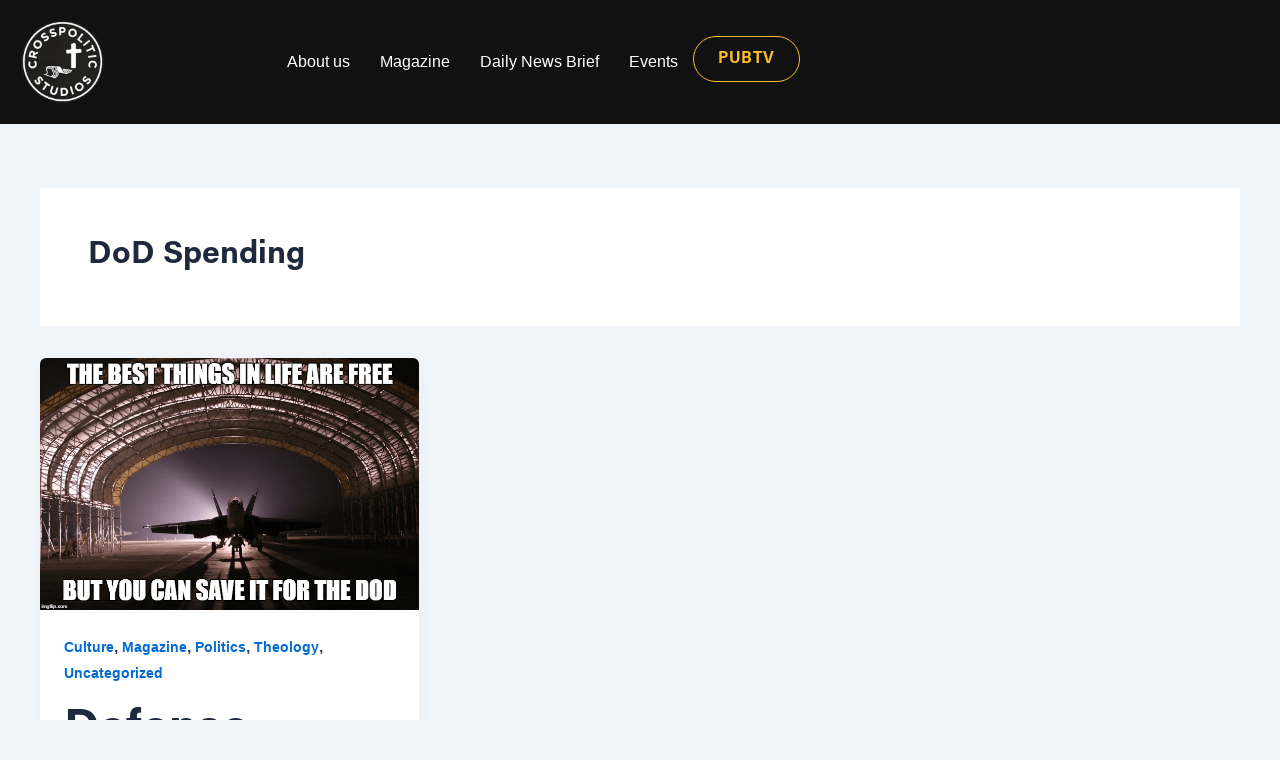

--- FILE ---
content_type: text/html; charset=utf-8
request_url: https://www.google.com/recaptcha/api2/aframe
body_size: 265
content:
<!DOCTYPE HTML><html><head><meta http-equiv="content-type" content="text/html; charset=UTF-8"></head><body><script nonce="Ga_sld0gRFwyllUM2cmJRw">/** Anti-fraud and anti-abuse applications only. See google.com/recaptcha */ try{var clients={'sodar':'https://pagead2.googlesyndication.com/pagead/sodar?'};window.addEventListener("message",function(a){try{if(a.source===window.parent){var b=JSON.parse(a.data);var c=clients[b['id']];if(c){var d=document.createElement('img');d.src=c+b['params']+'&rc='+(localStorage.getItem("rc::a")?sessionStorage.getItem("rc::b"):"");window.document.body.appendChild(d);sessionStorage.setItem("rc::e",parseInt(sessionStorage.getItem("rc::e")||0)+1);localStorage.setItem("rc::h",'1769310519394');}}}catch(b){}});window.parent.postMessage("_grecaptcha_ready", "*");}catch(b){}</script></body></html>

--- FILE ---
content_type: text/css
request_url: https://crosspolitic.com/wp-content/uploads/elementor/css/post-15601.css?ver=1742674735
body_size: 1473
content:
.elementor-kit-15601{--e-global-color-805530a:#000000;--e-global-color-bbc693e:#111111;--e-global-color-e664036:#FFFFFF;--e-global-color-249a27f:#EDEDED;--e-global-color-351b7ca:#B82132;--e-global-color-0f597f0:#BF4536;--e-global-color-bdd4f6f:#263B58;--e-global-color-6fe9581:#FFBD29;--e-global-typography-primary-font-family:"acumin-pro";--e-global-typography-primary-font-size:clamp(2.5rem, 6vw, 3.125rem);--e-global-typography-primary-font-weight:700;--e-global-typography-primary-text-transform:none;--e-global-typography-primary-line-height:1.3em;--e-global-typography-secondary-font-family:"acumin-pro";--e-global-typography-secondary-font-size:clamp(2.25rem, 5.5vw, 3rem);--e-global-typography-secondary-font-weight:700;--e-global-typography-secondary-text-transform:uppercase;--e-global-typography-secondary-line-height:1.3em;--e-global-typography-text-font-family:"Inter";--e-global-typography-text-font-size:clamp(1rem, 2.5vw, 1rem);--e-global-typography-text-font-weight:500;--e-global-typography-text-line-height:1.6em;--e-global-typography-accent-font-family:"acumin-pro";--e-global-typography-accent-font-size:clamp(0.875rem, 2vw, 0.875rem);--e-global-typography-accent-font-weight:500;--e-global-typography-accent-text-decoration:none;--e-global-typography-accent-line-height:1.5em;--e-global-typography-dc9decd-font-family:"acumin-pro";--e-global-typography-dc9decd-font-size:clamp(4rem, 7vw, 5rem);--e-global-typography-dc9decd-font-weight:900;--e-global-typography-dc9decd-text-transform:none;--e-global-typography-dc9decd-line-height:1.1em;--e-global-typography-dc9decd-letter-spacing:-1px;--e-global-typography-7eeb198-font-family:"acumin-pro";--e-global-typography-7eeb198-font-size:clamp(2.5rem, 6vw, 3.125rem);--e-global-typography-7eeb198-font-weight:700;--e-global-typography-7eeb198-text-transform:none;--e-global-typography-7eeb198-text-decoration:none;--e-global-typography-7eeb198-line-height:1.2em;--e-global-typography-7eeb198-letter-spacing:0px;--e-global-typography-d965957-font-family:"acumin-pro";--e-global-typography-d965957-font-size:clamp(2.25rem, 5.5vw, 3rem);--e-global-typography-d965957-font-weight:700;--e-global-typography-d965957-text-transform:none;--e-global-typography-d965957-text-decoration:none;--e-global-typography-d965957-line-height:1.3em;--e-global-typography-d965957-letter-spacing:0px;--e-global-typography-9754bce-font-family:"acumin-pro";--e-global-typography-9754bce-font-size:clamp(1.75rem, 4vw, 2rem);--e-global-typography-9754bce-font-weight:700;--e-global-typography-9754bce-text-transform:none;--e-global-typography-9754bce-text-decoration:none;--e-global-typography-9754bce-line-height:1.4em;--e-global-typography-9754bce-letter-spacing:0px;--e-global-typography-66c621d-font-family:"acumin-pro";--e-global-typography-66c621d-font-size:clamp(1.5rem, 3.5vw, 1.75rem);--e-global-typography-66c621d-font-weight:700;--e-global-typography-66c621d-text-transform:none;--e-global-typography-66c621d-text-decoration:none;--e-global-typography-66c621d-line-height:1.5em;--e-global-typography-66c621d-letter-spacing:0px;--e-global-typography-9fcfda3-font-family:"acumin-pro";--e-global-typography-9fcfda3-font-size:clamp(1.25rem, 3vw, 1.5rem);--e-global-typography-9fcfda3-font-weight:600;--e-global-typography-9fcfda3-text-transform:none;--e-global-typography-9fcfda3-text-decoration:none;--e-global-typography-9fcfda3-line-height:1.5em;--e-global-typography-9fcfda3-letter-spacing:0px;--e-global-typography-2635e5f-font-family:"acumin-pro";--e-global-typography-2635e5f-font-size:clamp(1rem, 2.5vw, 1.25rem);--e-global-typography-2635e5f-font-weight:600;--e-global-typography-2635e5f-text-transform:none;--e-global-typography-2635e5f-text-decoration:none;--e-global-typography-2635e5f-line-height:1.6em;--e-global-typography-2635e5f-letter-spacing:0px;--e-global-typography-3078593-font-family:"acumin-pro";--e-global-typography-3078593-font-size:clamp(1.125rem, 2.8vw, 1.25rem);--e-global-typography-3078593-font-weight:500;--e-global-typography-3078593-text-transform:uppercase;--e-global-typography-3078593-text-decoration:none;--e-global-typography-3078593-line-height:1.6em;--e-global-typography-3078593-letter-spacing:0px;--e-global-typography-2c46eac-font-family:"Inter";--e-global-typography-2c46eac-font-size:clamp(1rem, 2.5vw, 1rem);--e-global-typography-2c46eac-font-weight:500;--e-global-typography-2c46eac-text-transform:none;--e-global-typography-2c46eac-text-decoration:none;--e-global-typography-2c46eac-line-height:1.6em;--e-global-typography-2c46eac-letter-spacing:0px;--e-global-typography-49a6ce3-font-family:"Inter";--e-global-typography-49a6ce3-font-size:clamp(1.2rem, 3vw, 1.5rem);--e-global-typography-49a6ce3-font-weight:500;--e-global-typography-49a6ce3-text-transform:none;--e-global-typography-49a6ce3-text-decoration:none;--e-global-typography-49a6ce3-line-height:1.5em;--e-global-typography-49a6ce3-letter-spacing:0px;--e-global-typography-dd09cb5-font-family:"Inter";--e-global-typography-dd09cb5-font-size:clamp(0.875rem, 2vw, 0.875rem);--e-global-typography-dd09cb5-font-weight:500;--e-global-typography-dd09cb5-text-transform:none;--e-global-typography-dd09cb5-text-decoration:none;--e-global-typography-dd09cb5-line-height:1.5em;--e-global-typography-dd09cb5-letter-spacing:0px;--e-global-typography-f821a42-font-family:"acumin-pro";--e-global-typography-f821a42-font-size:clamp(1.125rem, 3vw, 1.25rem);--e-global-typography-f821a42-font-weight:600;--e-global-typography-f821a42-text-transform:uppercase;--e-global-typography-f821a42-text-decoration:none;--e-global-typography-f821a42-line-height:1.3em;--e-global-typography-f821a42-letter-spacing:0.5px;--e-global-typography-9eb803f-font-family:"acumin-pro";--e-global-typography-9eb803f-font-size:clamp(1rem, 2.5vw, 1rem);--e-global-typography-9eb803f-font-weight:600;--e-global-typography-9eb803f-text-transform:uppercase;--e-global-typography-9eb803f-text-decoration:none;--e-global-typography-9eb803f-line-height:1.3em;--e-global-typography-9eb803f-letter-spacing:0.5px;font-family:var( --e-global-typography-2c46eac-font-family ), Sans-serif;font-size:var( --e-global-typography-2c46eac-font-size );font-weight:var( --e-global-typography-2c46eac-font-weight );text-transform:var( --e-global-typography-2c46eac-text-transform );text-decoration:var( --e-global-typography-2c46eac-text-decoration );line-height:var( --e-global-typography-2c46eac-line-height );letter-spacing:var( --e-global-typography-2c46eac-letter-spacing );}.elementor-kit-15601 button,.elementor-kit-15601 input[type="button"],.elementor-kit-15601 input[type="submit"],.elementor-kit-15601 .elementor-button{background-color:var( --e-global-color-6fe9581 );font-family:var( --e-global-typography-9eb803f-font-family ), Sans-serif;font-size:var( --e-global-typography-9eb803f-font-size );font-weight:var( --e-global-typography-9eb803f-font-weight );text-transform:var( --e-global-typography-9eb803f-text-transform );text-decoration:var( --e-global-typography-9eb803f-text-decoration );line-height:var( --e-global-typography-9eb803f-line-height );letter-spacing:var( --e-global-typography-9eb803f-letter-spacing );color:var( --e-global-color-805530a );border-radius:100px 100px 100px 100px;}.elementor-kit-15601 e-page-transition{background-color:#FFBC7D;}.elementor-kit-15601 p{margin-bottom:15px;}.elementor-kit-15601 a:hover{color:#194867;}.elementor-kit-15601 h1{font-family:var( --e-global-typography-7eeb198-font-family ), Sans-serif;font-size:var( --e-global-typography-7eeb198-font-size );font-weight:var( --e-global-typography-7eeb198-font-weight );text-transform:var( --e-global-typography-7eeb198-text-transform );text-decoration:var( --e-global-typography-7eeb198-text-decoration );line-height:var( --e-global-typography-7eeb198-line-height );letter-spacing:var( --e-global-typography-7eeb198-letter-spacing );}.elementor-kit-15601 h2{font-family:var( --e-global-typography-d965957-font-family ), Sans-serif;font-size:var( --e-global-typography-d965957-font-size );font-weight:var( --e-global-typography-d965957-font-weight );text-transform:var( --e-global-typography-d965957-text-transform );text-decoration:var( --e-global-typography-d965957-text-decoration );line-height:var( --e-global-typography-d965957-line-height );letter-spacing:var( --e-global-typography-d965957-letter-spacing );}.elementor-kit-15601 h3{font-family:var( --e-global-typography-9754bce-font-family ), Sans-serif;font-size:var( --e-global-typography-9754bce-font-size );font-weight:var( --e-global-typography-9754bce-font-weight );text-transform:var( --e-global-typography-9754bce-text-transform );text-decoration:var( --e-global-typography-9754bce-text-decoration );line-height:var( --e-global-typography-9754bce-line-height );letter-spacing:var( --e-global-typography-9754bce-letter-spacing );}.elementor-kit-15601 h4{font-family:var( --e-global-typography-66c621d-font-family ), Sans-serif;font-size:var( --e-global-typography-66c621d-font-size );font-weight:var( --e-global-typography-66c621d-font-weight );text-transform:var( --e-global-typography-66c621d-text-transform );text-decoration:var( --e-global-typography-66c621d-text-decoration );line-height:var( --e-global-typography-66c621d-line-height );letter-spacing:var( --e-global-typography-66c621d-letter-spacing );}.elementor-kit-15601 h5{font-family:var( --e-global-typography-9fcfda3-font-family ), Sans-serif;font-size:var( --e-global-typography-9fcfda3-font-size );font-weight:var( --e-global-typography-9fcfda3-font-weight );text-transform:var( --e-global-typography-9fcfda3-text-transform );text-decoration:var( --e-global-typography-9fcfda3-text-decoration );line-height:var( --e-global-typography-9fcfda3-line-height );letter-spacing:var( --e-global-typography-9fcfda3-letter-spacing );}.elementor-kit-15601 h6{font-family:var( --e-global-typography-2635e5f-font-family ), Sans-serif;font-size:var( --e-global-typography-2635e5f-font-size );font-weight:var( --e-global-typography-2635e5f-font-weight );text-transform:var( --e-global-typography-2635e5f-text-transform );text-decoration:var( --e-global-typography-2635e5f-text-decoration );line-height:var( --e-global-typography-2635e5f-line-height );letter-spacing:var( --e-global-typography-2635e5f-letter-spacing );}.elementor-section.elementor-section-boxed > .elementor-container{max-width:1280px;}.e-con{--container-max-width:1280px;}.elementor-widget:not(:last-child){margin-block-end:20px;}.elementor-element{--widgets-spacing:20px 20px;--widgets-spacing-row:20px;--widgets-spacing-column:20px;}{}h1.entry-title{display:var(--page-title-display);}@media(max-width:1024px){.elementor-kit-15601{--e-global-typography-primary-font-size:25px;--e-global-typography-secondary-font-size:18px;--e-global-typography-text-font-size:13px;--e-global-typography-accent-font-size:12px;font-size:var( --e-global-typography-2c46eac-font-size );line-height:var( --e-global-typography-2c46eac-line-height );letter-spacing:var( --e-global-typography-2c46eac-letter-spacing );}.elementor-kit-15601 h1{font-size:var( --e-global-typography-7eeb198-font-size );line-height:var( --e-global-typography-7eeb198-line-height );letter-spacing:var( --e-global-typography-7eeb198-letter-spacing );}.elementor-kit-15601 h2{font-size:var( --e-global-typography-d965957-font-size );line-height:var( --e-global-typography-d965957-line-height );letter-spacing:var( --e-global-typography-d965957-letter-spacing );}.elementor-kit-15601 h3{font-size:var( --e-global-typography-9754bce-font-size );line-height:var( --e-global-typography-9754bce-line-height );letter-spacing:var( --e-global-typography-9754bce-letter-spacing );}.elementor-kit-15601 h4{font-size:var( --e-global-typography-66c621d-font-size );line-height:var( --e-global-typography-66c621d-line-height );letter-spacing:var( --e-global-typography-66c621d-letter-spacing );}.elementor-kit-15601 h5{font-size:var( --e-global-typography-9fcfda3-font-size );line-height:var( --e-global-typography-9fcfda3-line-height );letter-spacing:var( --e-global-typography-9fcfda3-letter-spacing );}.elementor-kit-15601 h6{font-size:var( --e-global-typography-2635e5f-font-size );line-height:var( --e-global-typography-2635e5f-line-height );letter-spacing:var( --e-global-typography-2635e5f-letter-spacing );}.elementor-kit-15601 button,.elementor-kit-15601 input[type="button"],.elementor-kit-15601 input[type="submit"],.elementor-kit-15601 .elementor-button{font-size:var( --e-global-typography-9eb803f-font-size );line-height:var( --e-global-typography-9eb803f-line-height );letter-spacing:var( --e-global-typography-9eb803f-letter-spacing );}.elementor-section.elementor-section-boxed > .elementor-container{max-width:1024px;}.e-con{--container-max-width:1024px;}}@media(max-width:767px){.elementor-kit-15601{--e-global-typography-primary-font-size:clamp(2.5rem, 6vw, 3.125rem);--e-global-typography-secondary-font-size:clamp(2.25rem, 5.5vw, 3rem);--e-global-typography-text-font-size:clamp(1rem, 2.5vw, 1rem);--e-global-typography-text-line-height:1.6em;--e-global-typography-accent-font-size:clamp(0.875rem, 2vw, 0.875rem);--e-global-typography-accent-line-height:1.5em;--e-global-typography-dc9decd-font-size:clamp(3rem, 7vw, 4rem);--e-global-typography-dc9decd-line-height:1em;--e-global-typography-7eeb198-font-size:clamp(2.5rem, 6vw, 3.125rem);--e-global-typography-7eeb198-line-height:1em;--e-global-typography-d965957-font-size:clamp(2.25rem, 5.5vw, 3rem);--e-global-typography-d965957-line-height:1em;--e-global-typography-9754bce-font-size:clamp(1.75rem, 4vw, 2rem);--e-global-typography-9754bce-line-height:1em;--e-global-typography-66c621d-font-size:clamp(1.5rem, 3.5vw, 1.75rem);--e-global-typography-66c621d-line-height:1em;--e-global-typography-9fcfda3-font-size:clamp(1.25rem, 3vw, 1.5rem);--e-global-typography-9fcfda3-line-height:1em;--e-global-typography-2635e5f-font-size:clamp(1rem, 2.5vw, 1.25rem);--e-global-typography-2635e5f-line-height:1em;--e-global-typography-3078593-font-size:clamp(1.125rem, 2.8vw, 1.25rem);--e-global-typography-3078593-line-height:1.6em;--e-global-typography-2c46eac-font-size:clamp(1rem, 2.5vw, 1rem);--e-global-typography-2c46eac-line-height:1.6em;--e-global-typography-49a6ce3-font-size:clamp(1.25rem, 3vw, 1.5rem);--e-global-typography-49a6ce3-line-height:1em;--e-global-typography-dd09cb5-font-size:clamp(0.875rem, 2vw, 0.875rem);--e-global-typography-dd09cb5-line-height:1.5em;--e-global-typography-f821a42-font-size:clamp(1.125rem, 3vw, 1.25rem);--e-global-typography-f821a42-line-height:1em;--e-global-typography-9eb803f-font-size:clamp(1rem, 2.5vw, 1rem);--e-global-typography-9eb803f-line-height:1em;font-size:var( --e-global-typography-2c46eac-font-size );line-height:var( --e-global-typography-2c46eac-line-height );letter-spacing:var( --e-global-typography-2c46eac-letter-spacing );}.elementor-kit-15601 h1{font-size:var( --e-global-typography-7eeb198-font-size );line-height:var( --e-global-typography-7eeb198-line-height );letter-spacing:var( --e-global-typography-7eeb198-letter-spacing );}.elementor-kit-15601 h2{font-size:var( --e-global-typography-d965957-font-size );line-height:var( --e-global-typography-d965957-line-height );letter-spacing:var( --e-global-typography-d965957-letter-spacing );}.elementor-kit-15601 h3{font-size:var( --e-global-typography-9754bce-font-size );line-height:var( --e-global-typography-9754bce-line-height );letter-spacing:var( --e-global-typography-9754bce-letter-spacing );}.elementor-kit-15601 h4{font-size:var( --e-global-typography-66c621d-font-size );line-height:var( --e-global-typography-66c621d-line-height );letter-spacing:var( --e-global-typography-66c621d-letter-spacing );}.elementor-kit-15601 h5{font-size:var( --e-global-typography-9fcfda3-font-size );line-height:var( --e-global-typography-9fcfda3-line-height );letter-spacing:var( --e-global-typography-9fcfda3-letter-spacing );}.elementor-kit-15601 h6{font-size:var( --e-global-typography-2635e5f-font-size );line-height:var( --e-global-typography-2635e5f-line-height );letter-spacing:var( --e-global-typography-2635e5f-letter-spacing );}.elementor-kit-15601 button,.elementor-kit-15601 input[type="button"],.elementor-kit-15601 input[type="submit"],.elementor-kit-15601 .elementor-button{font-size:var( --e-global-typography-9eb803f-font-size );line-height:var( --e-global-typography-9eb803f-line-height );letter-spacing:var( --e-global-typography-9eb803f-letter-spacing );}.elementor-section.elementor-section-boxed > .elementor-container{max-width:767px;}.e-con{--container-max-width:767px;}}/* Start custom CSS */#comments { display: none;}/* End custom CSS */

--- FILE ---
content_type: text/css
request_url: https://crosspolitic.com/wp-content/uploads/elementor/css/post-15614.css?ver=1742679230
body_size: 899
content:
.elementor-15614 .elementor-element.elementor-element-ee53e3d{--display:flex;--flex-direction:row;--container-widget-width:calc( ( 1 - var( --container-widget-flex-grow ) ) * 100% );--container-widget-height:100%;--container-widget-flex-grow:1;--container-widget-align-self:stretch;--flex-wrap-mobile:wrap;--align-items:center;--gap:0px 0px;--row-gap:0px;--column-gap:0px;}.elementor-15614 .elementor-element.elementor-element-ee53e3d:not(.elementor-motion-effects-element-type-background), .elementor-15614 .elementor-element.elementor-element-ee53e3d > .elementor-motion-effects-container > .elementor-motion-effects-layer{background-color:var( --e-global-color-bbc693e );}.elementor-15614 .elementor-element.elementor-element-7970677{--display:flex;--flex-direction:column;--container-widget-width:100%;--container-widget-height:initial;--container-widget-flex-grow:0;--container-widget-align-self:initial;--flex-wrap-mobile:wrap;}.elementor-widget-image .widget-image-caption{font-family:var( --e-global-typography-text-font-family ), Sans-serif;font-size:var( --e-global-typography-text-font-size );font-weight:var( --e-global-typography-text-font-weight );line-height:var( --e-global-typography-text-line-height );}.elementor-15614 .elementor-element.elementor-element-153a936{text-align:left;}.elementor-15614 .elementor-element.elementor-element-153a936 img{width:36%;}.elementor-15614 .elementor-element.elementor-element-ca125ab{--display:flex;--flex-direction:row;--container-widget-width:calc( ( 1 - var( --container-widget-flex-grow ) ) * 100% );--container-widget-height:100%;--container-widget-flex-grow:1;--container-widget-align-self:stretch;--flex-wrap-mobile:wrap;--justify-content:flex-end;--align-items:center;}.elementor-widget-nav-menu .elementor-nav-menu .elementor-item{font-family:var( --e-global-typography-primary-font-family ), Sans-serif;font-size:var( --e-global-typography-primary-font-size );font-weight:var( --e-global-typography-primary-font-weight );text-transform:var( --e-global-typography-primary-text-transform );line-height:var( --e-global-typography-primary-line-height );}.elementor-widget-nav-menu .elementor-nav-menu--dropdown .elementor-item, .elementor-widget-nav-menu .elementor-nav-menu--dropdown  .elementor-sub-item{font-family:var( --e-global-typography-accent-font-family ), Sans-serif;font-size:var( --e-global-typography-accent-font-size );font-weight:var( --e-global-typography-accent-font-weight );text-decoration:var( --e-global-typography-accent-text-decoration );}.elementor-15614 .elementor-element.elementor-element-22aef87 .elementor-menu-toggle{margin-left:auto;}.elementor-15614 .elementor-element.elementor-element-22aef87 .elementor-nav-menu .elementor-item{font-family:var( --e-global-typography-2c46eac-font-family ), Sans-serif;font-size:var( --e-global-typography-2c46eac-font-size );font-weight:var( --e-global-typography-2c46eac-font-weight );text-transform:var( --e-global-typography-2c46eac-text-transform );text-decoration:var( --e-global-typography-2c46eac-text-decoration );line-height:var( --e-global-typography-2c46eac-line-height );letter-spacing:var( --e-global-typography-2c46eac-letter-spacing );}.elementor-15614 .elementor-element.elementor-element-22aef87 .elementor-nav-menu--main .elementor-item{color:var( --e-global-color-e664036 );fill:var( --e-global-color-e664036 );padding-left:15px;padding-right:15px;}.elementor-15614 .elementor-element.elementor-element-22aef87 .elementor-nav-menu--main .elementor-item.elementor-item-active{color:var( --e-global-color-6fe9581 );}.elementor-15614 .elementor-element.elementor-element-22aef87 .elementor-nav-menu--dropdown a, .elementor-15614 .elementor-element.elementor-element-22aef87 .elementor-menu-toggle{color:var( --e-global-color-805530a );fill:var( --e-global-color-805530a );}.elementor-15614 .elementor-element.elementor-element-22aef87 .elementor-nav-menu--dropdown .elementor-item, .elementor-15614 .elementor-element.elementor-element-22aef87 .elementor-nav-menu--dropdown  .elementor-sub-item{font-family:var( --e-global-typography-9eb803f-font-family ), Sans-serif;font-size:var( --e-global-typography-9eb803f-font-size );font-weight:var( --e-global-typography-9eb803f-font-weight );text-transform:var( --e-global-typography-9eb803f-text-transform );text-decoration:var( --e-global-typography-9eb803f-text-decoration );letter-spacing:var( --e-global-typography-9eb803f-letter-spacing );}.elementor-15614 .elementor-element.elementor-element-22aef87 div.elementor-menu-toggle{color:var( --e-global-color-e664036 );}.elementor-15614 .elementor-element.elementor-element-22aef87 div.elementor-menu-toggle svg{fill:var( --e-global-color-e664036 );}.elementor-widget-button .elementor-button{font-family:var( --e-global-typography-accent-font-family ), Sans-serif;font-size:var( --e-global-typography-accent-font-size );font-weight:var( --e-global-typography-accent-font-weight );text-decoration:var( --e-global-typography-accent-text-decoration );line-height:var( --e-global-typography-accent-line-height );}.elementor-15614 .elementor-element.elementor-element-d3aeac8 .elementor-button{background-color:#FFBD2900;font-family:var( --e-global-typography-9eb803f-font-family ), Sans-serif;font-size:var( --e-global-typography-9eb803f-font-size );font-weight:var( --e-global-typography-9eb803f-font-weight );text-transform:var( --e-global-typography-9eb803f-text-transform );text-decoration:var( --e-global-typography-9eb803f-text-decoration );line-height:var( --e-global-typography-9eb803f-line-height );letter-spacing:var( --e-global-typography-9eb803f-letter-spacing );fill:var( --e-global-color-6fe9581 );color:var( --e-global-color-6fe9581 );border-style:solid;border-width:1px 1px 1px 1px;border-radius:100px 100px 100px 100px;}.elementor-15614 .elementor-element.elementor-element-d3aeac8 .elementor-button:hover, .elementor-15614 .elementor-element.elementor-element-d3aeac8 .elementor-button:focus{background-color:var( --e-global-color-6fe9581 );color:var( --e-global-color-805530a );}.elementor-15614 .elementor-element.elementor-element-d3aeac8 .elementor-button:hover svg, .elementor-15614 .elementor-element.elementor-element-d3aeac8 .elementor-button:focus svg{fill:var( --e-global-color-805530a );}.elementor-theme-builder-content-area{height:400px;}.elementor-location-header:before, .elementor-location-footer:before{content:"";display:table;clear:both;}@media(max-width:1024px){.elementor-widget-image .widget-image-caption{font-size:var( --e-global-typography-text-font-size );line-height:var( --e-global-typography-text-line-height );}.elementor-widget-nav-menu .elementor-nav-menu .elementor-item{font-size:var( --e-global-typography-primary-font-size );line-height:var( --e-global-typography-primary-line-height );}.elementor-widget-nav-menu .elementor-nav-menu--dropdown .elementor-item, .elementor-widget-nav-menu .elementor-nav-menu--dropdown  .elementor-sub-item{font-size:var( --e-global-typography-accent-font-size );}.elementor-15614 .elementor-element.elementor-element-22aef87 .elementor-nav-menu .elementor-item{font-size:var( --e-global-typography-2c46eac-font-size );line-height:var( --e-global-typography-2c46eac-line-height );letter-spacing:var( --e-global-typography-2c46eac-letter-spacing );}.elementor-15614 .elementor-element.elementor-element-22aef87 .elementor-nav-menu--dropdown .elementor-item, .elementor-15614 .elementor-element.elementor-element-22aef87 .elementor-nav-menu--dropdown  .elementor-sub-item{font-size:var( --e-global-typography-9eb803f-font-size );letter-spacing:var( --e-global-typography-9eb803f-letter-spacing );}.elementor-widget-button .elementor-button{font-size:var( --e-global-typography-accent-font-size );line-height:var( --e-global-typography-accent-line-height );}.elementor-15614 .elementor-element.elementor-element-d3aeac8 .elementor-button{font-size:var( --e-global-typography-9eb803f-font-size );line-height:var( --e-global-typography-9eb803f-line-height );letter-spacing:var( --e-global-typography-9eb803f-letter-spacing );}}@media(min-width:768px){.elementor-15614 .elementor-element.elementor-element-7970677{--width:20%;}.elementor-15614 .elementor-element.elementor-element-ca125ab{--width:80%;}}@media(max-width:767px){.elementor-15614 .elementor-element.elementor-element-7970677{--width:30%;}.elementor-widget-image .widget-image-caption{font-size:var( --e-global-typography-text-font-size );line-height:var( --e-global-typography-text-line-height );}.elementor-15614 .elementor-element.elementor-element-153a936 img{width:75%;}.elementor-15614 .elementor-element.elementor-element-ca125ab{--width:70%;}.elementor-widget-nav-menu .elementor-nav-menu .elementor-item{font-size:var( --e-global-typography-primary-font-size );line-height:var( --e-global-typography-primary-line-height );}.elementor-widget-nav-menu .elementor-nav-menu--dropdown .elementor-item, .elementor-widget-nav-menu .elementor-nav-menu--dropdown  .elementor-sub-item{font-size:var( --e-global-typography-accent-font-size );}.elementor-15614 .elementor-element.elementor-element-22aef87 .elementor-nav-menu .elementor-item{font-size:var( --e-global-typography-2c46eac-font-size );line-height:var( --e-global-typography-2c46eac-line-height );letter-spacing:var( --e-global-typography-2c46eac-letter-spacing );}.elementor-15614 .elementor-element.elementor-element-22aef87 .elementor-nav-menu--dropdown .elementor-item, .elementor-15614 .elementor-element.elementor-element-22aef87 .elementor-nav-menu--dropdown  .elementor-sub-item{font-size:var( --e-global-typography-9eb803f-font-size );letter-spacing:var( --e-global-typography-9eb803f-letter-spacing );}.elementor-15614 .elementor-element.elementor-element-22aef87{--nav-menu-icon-size:40px;}.elementor-widget-button .elementor-button{font-size:var( --e-global-typography-accent-font-size );line-height:var( --e-global-typography-accent-line-height );}.elementor-15614 .elementor-element.elementor-element-d3aeac8 .elementor-button{font-size:var( --e-global-typography-9eb803f-font-size );line-height:var( --e-global-typography-9eb803f-line-height );letter-spacing:var( --e-global-typography-9eb803f-letter-spacing );}}